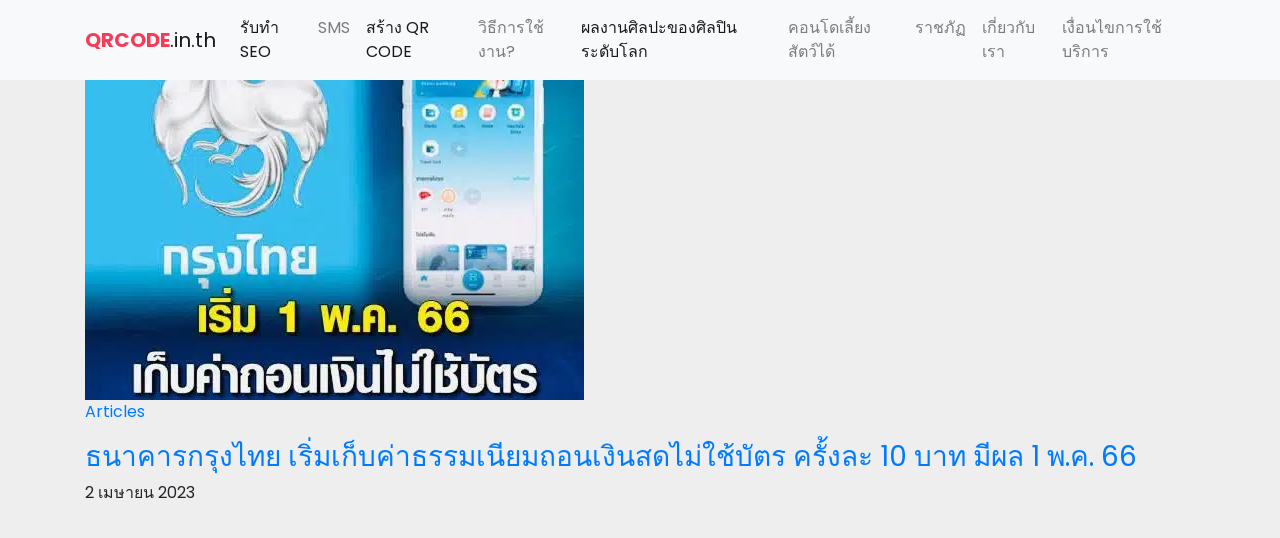

--- FILE ---
content_type: text/html; charset=UTF-8
request_url: https://qrcode.in.th/tag/%E0%B9%80%E0%B8%81%E0%B9%87%E0%B8%9A%E0%B8%84%E0%B9%88%E0%B8%B2%E0%B8%98%E0%B8%A3%E0%B8%A3%E0%B8%A1%E0%B9%80%E0%B8%99%E0%B8%B5%E0%B8%A2%E0%B8%A1%E0%B8%81%E0%B8%B2%E0%B8%A3%E0%B8%96%E0%B8%AD%E0%B8%99/
body_size: 7989
content:
    <!doctype html>
    <html lang="th">

    <head>
        <meta charset="UTF-8">
        <meta name="viewport" content="width=device-width, initial-scale=1.0, minimum-scale=1.0, maximum-scale=1.0, user-scalable=no">
        <link rel="profile" href="http://gmpg.org/xfn/11">

    <link rel="shortcut icon" href="wp-content/themes/QR-THEME/page-templates/assets/img/favicon.png" type="image/x-icon">
<meta name="google-site-verification" content="vaq2fZ4lMDXTyJUyrAFf8K_P2RptyS-ihd_WXncdBgc" />


        <meta name='robots' content='index, follow, max-image-preview:large, max-snippet:-1, max-video-preview:-1' />
	<style>img:is([sizes="auto" i], [sizes^="auto," i]) { contain-intrinsic-size: 3000px 1500px }</style>
	
	<!-- This site is optimized with the Yoast SEO plugin v25.5 - https://yoast.com/wordpress/plugins/seo/ -->
	<title>เก็บค่าธรรมเนียมการถอนเงินไม่ใช้บัตรผ่านตู้เอทีเอ็ม ครั้งละ 10 บาท Archives -</title>
	<link rel="canonical" href="https://qrcode.in.th/tag/เก็บค่าธรรมเนียมการถอน/" />
	<meta property="og:locale" content="th_TH" />
	<meta property="og:type" content="article" />
	<meta property="og:title" content="เก็บค่าธรรมเนียมการถอนเงินไม่ใช้บัตรผ่านตู้เอทีเอ็ม ครั้งละ 10 บาท Archives -" />
	<meta property="og:url" content="https://qrcode.in.th/tag/เก็บค่าธรรมเนียมการถอน/" />
	<meta name="twitter:card" content="summary_large_image" />
	<script type="application/ld+json" class="yoast-schema-graph">{"@context":"https://schema.org","@graph":[{"@type":"CollectionPage","@id":"https://qrcode.in.th/tag/%e0%b9%80%e0%b8%81%e0%b9%87%e0%b8%9a%e0%b8%84%e0%b9%88%e0%b8%b2%e0%b8%98%e0%b8%a3%e0%b8%a3%e0%b8%a1%e0%b9%80%e0%b8%99%e0%b8%b5%e0%b8%a2%e0%b8%a1%e0%b8%81%e0%b8%b2%e0%b8%a3%e0%b8%96%e0%b8%ad%e0%b8%99/","url":"https://qrcode.in.th/tag/%e0%b9%80%e0%b8%81%e0%b9%87%e0%b8%9a%e0%b8%84%e0%b9%88%e0%b8%b2%e0%b8%98%e0%b8%a3%e0%b8%a3%e0%b8%a1%e0%b9%80%e0%b8%99%e0%b8%b5%e0%b8%a2%e0%b8%a1%e0%b8%81%e0%b8%b2%e0%b8%a3%e0%b8%96%e0%b8%ad%e0%b8%99/","name":"เก็บค่าธรรมเนียมการถอนเงินไม่ใช้บัตรผ่านตู้เอทีเอ็ม ครั้งละ 10 บาท Archives -","isPartOf":{"@id":"https://qrcode.in.th/#website"},"primaryImageOfPage":{"@id":"https://qrcode.in.th/tag/%e0%b9%80%e0%b8%81%e0%b9%87%e0%b8%9a%e0%b8%84%e0%b9%88%e0%b8%b2%e0%b8%98%e0%b8%a3%e0%b8%a3%e0%b8%a1%e0%b9%80%e0%b8%99%e0%b8%b5%e0%b8%a2%e0%b8%a1%e0%b8%81%e0%b8%b2%e0%b8%a3%e0%b8%96%e0%b8%ad%e0%b8%99/#primaryimage"},"image":{"@id":"https://qrcode.in.th/tag/%e0%b9%80%e0%b8%81%e0%b9%87%e0%b8%9a%e0%b8%84%e0%b9%88%e0%b8%b2%e0%b8%98%e0%b8%a3%e0%b8%a3%e0%b8%a1%e0%b9%80%e0%b8%99%e0%b8%b5%e0%b8%a2%e0%b8%a1%e0%b8%81%e0%b8%b2%e0%b8%a3%e0%b8%96%e0%b8%ad%e0%b8%99/#primaryimage"},"thumbnailUrl":"https://qrcode.in.th/wp-content/uploads/2023/04/S__6037515.jpg","breadcrumb":{"@id":"https://qrcode.in.th/tag/%e0%b9%80%e0%b8%81%e0%b9%87%e0%b8%9a%e0%b8%84%e0%b9%88%e0%b8%b2%e0%b8%98%e0%b8%a3%e0%b8%a3%e0%b8%a1%e0%b9%80%e0%b8%99%e0%b8%b5%e0%b8%a2%e0%b8%a1%e0%b8%81%e0%b8%b2%e0%b8%a3%e0%b8%96%e0%b8%ad%e0%b8%99/#breadcrumb"},"inLanguage":"th"},{"@type":"ImageObject","inLanguage":"th","@id":"https://qrcode.in.th/tag/%e0%b9%80%e0%b8%81%e0%b9%87%e0%b8%9a%e0%b8%84%e0%b9%88%e0%b8%b2%e0%b8%98%e0%b8%a3%e0%b8%a3%e0%b8%a1%e0%b9%80%e0%b8%99%e0%b8%b5%e0%b8%a2%e0%b8%a1%e0%b8%81%e0%b8%b2%e0%b8%a3%e0%b8%96%e0%b8%ad%e0%b8%99/#primaryimage","url":"https://qrcode.in.th/wp-content/uploads/2023/04/S__6037515.jpg","contentUrl":"https://qrcode.in.th/wp-content/uploads/2023/04/S__6037515.jpg","width":499,"height":465},{"@type":"BreadcrumbList","@id":"https://qrcode.in.th/tag/%e0%b9%80%e0%b8%81%e0%b9%87%e0%b8%9a%e0%b8%84%e0%b9%88%e0%b8%b2%e0%b8%98%e0%b8%a3%e0%b8%a3%e0%b8%a1%e0%b9%80%e0%b8%99%e0%b8%b5%e0%b8%a2%e0%b8%a1%e0%b8%81%e0%b8%b2%e0%b8%a3%e0%b8%96%e0%b8%ad%e0%b8%99/#breadcrumb","itemListElement":[{"@type":"ListItem","position":1,"name":"Home","item":"https://qrcode.in.th/"},{"@type":"ListItem","position":2,"name":"เก็บค่าธรรมเนียมการถอนเงินไม่ใช้บัตรผ่านตู้เอทีเอ็ม ครั้งละ 10 บาท"}]},{"@type":"WebSite","@id":"https://qrcode.in.th/#website","url":"https://qrcode.in.th/","name":"","description":"","potentialAction":[{"@type":"SearchAction","target":{"@type":"EntryPoint","urlTemplate":"https://qrcode.in.th/?s={search_term_string}"},"query-input":{"@type":"PropertyValueSpecification","valueRequired":true,"valueName":"search_term_string"}}],"inLanguage":"th"}]}</script>
	<!-- / Yoast SEO plugin. -->


<link rel='dns-prefetch' href='//code.jquery.com' />
<link rel="alternate" type="application/rss+xml" title=" &raquo; ฟีด" href="https://qrcode.in.th/feed/" />
<link rel="alternate" type="application/rss+xml" title=" &raquo; ฟีดความเห็น" href="https://qrcode.in.th/comments/feed/" />
<link rel="alternate" type="application/rss+xml" title=" &raquo; เก็บค่าธรรมเนียมการถอนเงินไม่ใช้บัตรผ่านตู้เอทีเอ็ม ครั้งละ 10 บาท ฟีดป้ายกำกับ" href="https://qrcode.in.th/tag/%e0%b9%80%e0%b8%81%e0%b9%87%e0%b8%9a%e0%b8%84%e0%b9%88%e0%b8%b2%e0%b8%98%e0%b8%a3%e0%b8%a3%e0%b8%a1%e0%b9%80%e0%b8%99%e0%b8%b5%e0%b8%a2%e0%b8%a1%e0%b8%81%e0%b8%b2%e0%b8%a3%e0%b8%96%e0%b8%ad%e0%b8%99/feed/" />
<script type="text/javascript">
/* <![CDATA[ */
window._wpemojiSettings = {"baseUrl":"https:\/\/s.w.org\/images\/core\/emoji\/16.0.1\/72x72\/","ext":".png","svgUrl":"https:\/\/s.w.org\/images\/core\/emoji\/16.0.1\/svg\/","svgExt":".svg","source":{"concatemoji":"https:\/\/qrcode.in.th\/wp-includes\/js\/wp-emoji-release.min.js?ver=6.8.2"}};
/*! This file is auto-generated */
!function(s,n){var o,i,e;function c(e){try{var t={supportTests:e,timestamp:(new Date).valueOf()};sessionStorage.setItem(o,JSON.stringify(t))}catch(e){}}function p(e,t,n){e.clearRect(0,0,e.canvas.width,e.canvas.height),e.fillText(t,0,0);var t=new Uint32Array(e.getImageData(0,0,e.canvas.width,e.canvas.height).data),a=(e.clearRect(0,0,e.canvas.width,e.canvas.height),e.fillText(n,0,0),new Uint32Array(e.getImageData(0,0,e.canvas.width,e.canvas.height).data));return t.every(function(e,t){return e===a[t]})}function u(e,t){e.clearRect(0,0,e.canvas.width,e.canvas.height),e.fillText(t,0,0);for(var n=e.getImageData(16,16,1,1),a=0;a<n.data.length;a++)if(0!==n.data[a])return!1;return!0}function f(e,t,n,a){switch(t){case"flag":return n(e,"\ud83c\udff3\ufe0f\u200d\u26a7\ufe0f","\ud83c\udff3\ufe0f\u200b\u26a7\ufe0f")?!1:!n(e,"\ud83c\udde8\ud83c\uddf6","\ud83c\udde8\u200b\ud83c\uddf6")&&!n(e,"\ud83c\udff4\udb40\udc67\udb40\udc62\udb40\udc65\udb40\udc6e\udb40\udc67\udb40\udc7f","\ud83c\udff4\u200b\udb40\udc67\u200b\udb40\udc62\u200b\udb40\udc65\u200b\udb40\udc6e\u200b\udb40\udc67\u200b\udb40\udc7f");case"emoji":return!a(e,"\ud83e\udedf")}return!1}function g(e,t,n,a){var r="undefined"!=typeof WorkerGlobalScope&&self instanceof WorkerGlobalScope?new OffscreenCanvas(300,150):s.createElement("canvas"),o=r.getContext("2d",{willReadFrequently:!0}),i=(o.textBaseline="top",o.font="600 32px Arial",{});return e.forEach(function(e){i[e]=t(o,e,n,a)}),i}function t(e){var t=s.createElement("script");t.src=e,t.defer=!0,s.head.appendChild(t)}"undefined"!=typeof Promise&&(o="wpEmojiSettingsSupports",i=["flag","emoji"],n.supports={everything:!0,everythingExceptFlag:!0},e=new Promise(function(e){s.addEventListener("DOMContentLoaded",e,{once:!0})}),new Promise(function(t){var n=function(){try{var e=JSON.parse(sessionStorage.getItem(o));if("object"==typeof e&&"number"==typeof e.timestamp&&(new Date).valueOf()<e.timestamp+604800&&"object"==typeof e.supportTests)return e.supportTests}catch(e){}return null}();if(!n){if("undefined"!=typeof Worker&&"undefined"!=typeof OffscreenCanvas&&"undefined"!=typeof URL&&URL.createObjectURL&&"undefined"!=typeof Blob)try{var e="postMessage("+g.toString()+"("+[JSON.stringify(i),f.toString(),p.toString(),u.toString()].join(",")+"));",a=new Blob([e],{type:"text/javascript"}),r=new Worker(URL.createObjectURL(a),{name:"wpTestEmojiSupports"});return void(r.onmessage=function(e){c(n=e.data),r.terminate(),t(n)})}catch(e){}c(n=g(i,f,p,u))}t(n)}).then(function(e){for(var t in e)n.supports[t]=e[t],n.supports.everything=n.supports.everything&&n.supports[t],"flag"!==t&&(n.supports.everythingExceptFlag=n.supports.everythingExceptFlag&&n.supports[t]);n.supports.everythingExceptFlag=n.supports.everythingExceptFlag&&!n.supports.flag,n.DOMReady=!1,n.readyCallback=function(){n.DOMReady=!0}}).then(function(){return e}).then(function(){var e;n.supports.everything||(n.readyCallback(),(e=n.source||{}).concatemoji?t(e.concatemoji):e.wpemoji&&e.twemoji&&(t(e.twemoji),t(e.wpemoji)))}))}((window,document),window._wpemojiSettings);
/* ]]> */
</script>
<style id='wp-emoji-styles-inline-css' type='text/css'>

	img.wp-smiley, img.emoji {
		display: inline !important;
		border: none !important;
		box-shadow: none !important;
		height: 1em !important;
		width: 1em !important;
		margin: 0 0.07em !important;
		vertical-align: -0.1em !important;
		background: none !important;
		padding: 0 !important;
	}
</style>
<link rel='stylesheet' id='wp-block-library-css' href='https://qrcode.in.th/wp-includes/css/dist/block-library/style.min.css?ver=6.8.2' type='text/css' media='all' />
<style id='classic-theme-styles-inline-css' type='text/css'>
/*! This file is auto-generated */
.wp-block-button__link{color:#fff;background-color:#32373c;border-radius:9999px;box-shadow:none;text-decoration:none;padding:calc(.667em + 2px) calc(1.333em + 2px);font-size:1.125em}.wp-block-file__button{background:#32373c;color:#fff;text-decoration:none}
</style>
<style id='global-styles-inline-css' type='text/css'>
:root{--wp--preset--aspect-ratio--square: 1;--wp--preset--aspect-ratio--4-3: 4/3;--wp--preset--aspect-ratio--3-4: 3/4;--wp--preset--aspect-ratio--3-2: 3/2;--wp--preset--aspect-ratio--2-3: 2/3;--wp--preset--aspect-ratio--16-9: 16/9;--wp--preset--aspect-ratio--9-16: 9/16;--wp--preset--color--black: #000000;--wp--preset--color--cyan-bluish-gray: #abb8c3;--wp--preset--color--white: #ffffff;--wp--preset--color--pale-pink: #f78da7;--wp--preset--color--vivid-red: #cf2e2e;--wp--preset--color--luminous-vivid-orange: #ff6900;--wp--preset--color--luminous-vivid-amber: #fcb900;--wp--preset--color--light-green-cyan: #7bdcb5;--wp--preset--color--vivid-green-cyan: #00d084;--wp--preset--color--pale-cyan-blue: #8ed1fc;--wp--preset--color--vivid-cyan-blue: #0693e3;--wp--preset--color--vivid-purple: #9b51e0;--wp--preset--gradient--vivid-cyan-blue-to-vivid-purple: linear-gradient(135deg,rgba(6,147,227,1) 0%,rgb(155,81,224) 100%);--wp--preset--gradient--light-green-cyan-to-vivid-green-cyan: linear-gradient(135deg,rgb(122,220,180) 0%,rgb(0,208,130) 100%);--wp--preset--gradient--luminous-vivid-amber-to-luminous-vivid-orange: linear-gradient(135deg,rgba(252,185,0,1) 0%,rgba(255,105,0,1) 100%);--wp--preset--gradient--luminous-vivid-orange-to-vivid-red: linear-gradient(135deg,rgba(255,105,0,1) 0%,rgb(207,46,46) 100%);--wp--preset--gradient--very-light-gray-to-cyan-bluish-gray: linear-gradient(135deg,rgb(238,238,238) 0%,rgb(169,184,195) 100%);--wp--preset--gradient--cool-to-warm-spectrum: linear-gradient(135deg,rgb(74,234,220) 0%,rgb(151,120,209) 20%,rgb(207,42,186) 40%,rgb(238,44,130) 60%,rgb(251,105,98) 80%,rgb(254,248,76) 100%);--wp--preset--gradient--blush-light-purple: linear-gradient(135deg,rgb(255,206,236) 0%,rgb(152,150,240) 100%);--wp--preset--gradient--blush-bordeaux: linear-gradient(135deg,rgb(254,205,165) 0%,rgb(254,45,45) 50%,rgb(107,0,62) 100%);--wp--preset--gradient--luminous-dusk: linear-gradient(135deg,rgb(255,203,112) 0%,rgb(199,81,192) 50%,rgb(65,88,208) 100%);--wp--preset--gradient--pale-ocean: linear-gradient(135deg,rgb(255,245,203) 0%,rgb(182,227,212) 50%,rgb(51,167,181) 100%);--wp--preset--gradient--electric-grass: linear-gradient(135deg,rgb(202,248,128) 0%,rgb(113,206,126) 100%);--wp--preset--gradient--midnight: linear-gradient(135deg,rgb(2,3,129) 0%,rgb(40,116,252) 100%);--wp--preset--font-size--small: 13px;--wp--preset--font-size--medium: 20px;--wp--preset--font-size--large: 36px;--wp--preset--font-size--x-large: 42px;--wp--preset--spacing--20: 0.44rem;--wp--preset--spacing--30: 0.67rem;--wp--preset--spacing--40: 1rem;--wp--preset--spacing--50: 1.5rem;--wp--preset--spacing--60: 2.25rem;--wp--preset--spacing--70: 3.38rem;--wp--preset--spacing--80: 5.06rem;--wp--preset--shadow--natural: 6px 6px 9px rgba(0, 0, 0, 0.2);--wp--preset--shadow--deep: 12px 12px 50px rgba(0, 0, 0, 0.4);--wp--preset--shadow--sharp: 6px 6px 0px rgba(0, 0, 0, 0.2);--wp--preset--shadow--outlined: 6px 6px 0px -3px rgba(255, 255, 255, 1), 6px 6px rgba(0, 0, 0, 1);--wp--preset--shadow--crisp: 6px 6px 0px rgba(0, 0, 0, 1);}:where(.is-layout-flex){gap: 0.5em;}:where(.is-layout-grid){gap: 0.5em;}body .is-layout-flex{display: flex;}.is-layout-flex{flex-wrap: wrap;align-items: center;}.is-layout-flex > :is(*, div){margin: 0;}body .is-layout-grid{display: grid;}.is-layout-grid > :is(*, div){margin: 0;}:where(.wp-block-columns.is-layout-flex){gap: 2em;}:where(.wp-block-columns.is-layout-grid){gap: 2em;}:where(.wp-block-post-template.is-layout-flex){gap: 1.25em;}:where(.wp-block-post-template.is-layout-grid){gap: 1.25em;}.has-black-color{color: var(--wp--preset--color--black) !important;}.has-cyan-bluish-gray-color{color: var(--wp--preset--color--cyan-bluish-gray) !important;}.has-white-color{color: var(--wp--preset--color--white) !important;}.has-pale-pink-color{color: var(--wp--preset--color--pale-pink) !important;}.has-vivid-red-color{color: var(--wp--preset--color--vivid-red) !important;}.has-luminous-vivid-orange-color{color: var(--wp--preset--color--luminous-vivid-orange) !important;}.has-luminous-vivid-amber-color{color: var(--wp--preset--color--luminous-vivid-amber) !important;}.has-light-green-cyan-color{color: var(--wp--preset--color--light-green-cyan) !important;}.has-vivid-green-cyan-color{color: var(--wp--preset--color--vivid-green-cyan) !important;}.has-pale-cyan-blue-color{color: var(--wp--preset--color--pale-cyan-blue) !important;}.has-vivid-cyan-blue-color{color: var(--wp--preset--color--vivid-cyan-blue) !important;}.has-vivid-purple-color{color: var(--wp--preset--color--vivid-purple) !important;}.has-black-background-color{background-color: var(--wp--preset--color--black) !important;}.has-cyan-bluish-gray-background-color{background-color: var(--wp--preset--color--cyan-bluish-gray) !important;}.has-white-background-color{background-color: var(--wp--preset--color--white) !important;}.has-pale-pink-background-color{background-color: var(--wp--preset--color--pale-pink) !important;}.has-vivid-red-background-color{background-color: var(--wp--preset--color--vivid-red) !important;}.has-luminous-vivid-orange-background-color{background-color: var(--wp--preset--color--luminous-vivid-orange) !important;}.has-luminous-vivid-amber-background-color{background-color: var(--wp--preset--color--luminous-vivid-amber) !important;}.has-light-green-cyan-background-color{background-color: var(--wp--preset--color--light-green-cyan) !important;}.has-vivid-green-cyan-background-color{background-color: var(--wp--preset--color--vivid-green-cyan) !important;}.has-pale-cyan-blue-background-color{background-color: var(--wp--preset--color--pale-cyan-blue) !important;}.has-vivid-cyan-blue-background-color{background-color: var(--wp--preset--color--vivid-cyan-blue) !important;}.has-vivid-purple-background-color{background-color: var(--wp--preset--color--vivid-purple) !important;}.has-black-border-color{border-color: var(--wp--preset--color--black) !important;}.has-cyan-bluish-gray-border-color{border-color: var(--wp--preset--color--cyan-bluish-gray) !important;}.has-white-border-color{border-color: var(--wp--preset--color--white) !important;}.has-pale-pink-border-color{border-color: var(--wp--preset--color--pale-pink) !important;}.has-vivid-red-border-color{border-color: var(--wp--preset--color--vivid-red) !important;}.has-luminous-vivid-orange-border-color{border-color: var(--wp--preset--color--luminous-vivid-orange) !important;}.has-luminous-vivid-amber-border-color{border-color: var(--wp--preset--color--luminous-vivid-amber) !important;}.has-light-green-cyan-border-color{border-color: var(--wp--preset--color--light-green-cyan) !important;}.has-vivid-green-cyan-border-color{border-color: var(--wp--preset--color--vivid-green-cyan) !important;}.has-pale-cyan-blue-border-color{border-color: var(--wp--preset--color--pale-cyan-blue) !important;}.has-vivid-cyan-blue-border-color{border-color: var(--wp--preset--color--vivid-cyan-blue) !important;}.has-vivid-purple-border-color{border-color: var(--wp--preset--color--vivid-purple) !important;}.has-vivid-cyan-blue-to-vivid-purple-gradient-background{background: var(--wp--preset--gradient--vivid-cyan-blue-to-vivid-purple) !important;}.has-light-green-cyan-to-vivid-green-cyan-gradient-background{background: var(--wp--preset--gradient--light-green-cyan-to-vivid-green-cyan) !important;}.has-luminous-vivid-amber-to-luminous-vivid-orange-gradient-background{background: var(--wp--preset--gradient--luminous-vivid-amber-to-luminous-vivid-orange) !important;}.has-luminous-vivid-orange-to-vivid-red-gradient-background{background: var(--wp--preset--gradient--luminous-vivid-orange-to-vivid-red) !important;}.has-very-light-gray-to-cyan-bluish-gray-gradient-background{background: var(--wp--preset--gradient--very-light-gray-to-cyan-bluish-gray) !important;}.has-cool-to-warm-spectrum-gradient-background{background: var(--wp--preset--gradient--cool-to-warm-spectrum) !important;}.has-blush-light-purple-gradient-background{background: var(--wp--preset--gradient--blush-light-purple) !important;}.has-blush-bordeaux-gradient-background{background: var(--wp--preset--gradient--blush-bordeaux) !important;}.has-luminous-dusk-gradient-background{background: var(--wp--preset--gradient--luminous-dusk) !important;}.has-pale-ocean-gradient-background{background: var(--wp--preset--gradient--pale-ocean) !important;}.has-electric-grass-gradient-background{background: var(--wp--preset--gradient--electric-grass) !important;}.has-midnight-gradient-background{background: var(--wp--preset--gradient--midnight) !important;}.has-small-font-size{font-size: var(--wp--preset--font-size--small) !important;}.has-medium-font-size{font-size: var(--wp--preset--font-size--medium) !important;}.has-large-font-size{font-size: var(--wp--preset--font-size--large) !important;}.has-x-large-font-size{font-size: var(--wp--preset--font-size--x-large) !important;}
:where(.wp-block-post-template.is-layout-flex){gap: 1.25em;}:where(.wp-block-post-template.is-layout-grid){gap: 1.25em;}
:where(.wp-block-columns.is-layout-flex){gap: 2em;}:where(.wp-block-columns.is-layout-grid){gap: 2em;}
:root :where(.wp-block-pullquote){font-size: 1.5em;line-height: 1.6;}
</style>
<link rel='stylesheet' id='seed-social-css' href='https://qrcode.in.th/wp-content/plugins/seed-social/style.css?ver=2021.02' type='text/css' media='all' />
<link rel='stylesheet' id='gds-style-css' href='https://qrcode.in.th/wp-content/themes/QR-THEME/style.css?ver=6.8.2' type='text/css' media='all' />
<link rel='stylesheet' id='bootstrap-css' href='https://qrcode.in.th/wp-content/themes/QR-THEME/page-templates/assets/css/bootstrap.min.css?ver=6.8.2' type='text/css' media='all' />
<link rel='stylesheet' id='nano-css' href='https://qrcode.in.th/wp-content/themes/QR-THEME/page-templates/assets/css/nano.min.css?ver=6.8.2' type='text/css' media='all' />
<link rel='stylesheet' id='main-style-css' href='https://qrcode.in.th/wp-content/themes/QR-THEME/page-templates/assets/css/style.css?ver=6.8.2' type='text/css' media='all' />
<link rel='stylesheet' id='wp-pagenavi-css' href='https://qrcode.in.th/wp-content/plugins/wp-pagenavi/pagenavi-css.css?ver=2.70' type='text/css' media='all' />
<script type="text/javascript" src="https://code.jquery.com/jquery-3.3.1.slim.min.js?ver=6.8.2" id=" jquery-js"></script>
<script type="text/javascript" src="https://qrcode.in.th/wp-content/themes/QR-THEME/assets/js/bootstrap.bundle.min.js?ver=6.8.2" id="bootstrap-js"></script>
<script type="text/javascript" src="https://qrcode.in.th/wp-content/themes/QR-THEME/assets/js/script.js?ver=6.8.2" id="main-script-js"></script>
<link rel="https://api.w.org/" href="https://qrcode.in.th/wp-json/" /><link rel="alternate" title="JSON" type="application/json" href="https://qrcode.in.th/wp-json/wp/v2/tags/469" /><link rel="EditURI" type="application/rsd+xml" title="RSD" href="https://qrcode.in.th/xmlrpc.php?rsd" />
<meta name="generator" content="WordPress 6.8.2" />
<meta property="og:url" content="https://qrcode.in.th/%e0%b8%98%e0%b8%99%e0%b8%b2%e0%b8%84%e0%b8%b2%e0%b8%a3%e0%b8%81%e0%b8%a3%e0%b8%b8%e0%b8%87%e0%b9%84%e0%b8%97%e0%b8%a2-%e0%b9%80%e0%b8%a3%e0%b8%b4%e0%b9%88%e0%b8%a1%e0%b9%80%e0%b8%81%e0%b9%87%e0%b8%9a" />
		<meta property="og:type" content="article" />
		<meta property="og:title" content="ธนาคารกรุงไทย เริ่มเก็บค่าธรรมเนียมถอนเงินสดไม่ใช้บัตร ครั้งละ 10 บาท มีผล 1 พ.ค. 66" />
		<meta property="og:description" content="" />
		<meta property="og:image" content="https://qrcode.in.th/wp-content/uploads/2023/04/S__6037515.jpg" /><link rel="icon" href="https://qrcode.in.th/wp-content/uploads/2021/08/cropped-favicon-32x32.png" sizes="32x32" />
<link rel="icon" href="https://qrcode.in.th/wp-content/uploads/2021/08/cropped-favicon-192x192.png" sizes="192x192" />
<link rel="apple-touch-icon" href="https://qrcode.in.th/wp-content/uploads/2021/08/cropped-favicon-180x180.png" />
<meta name="msapplication-TileImage" content="https://qrcode.in.th/wp-content/uploads/2021/08/cropped-favicon-270x270.png" />

<!-- Global site tag (gtag.js) - Google Analytics -->
<script async src="https://www.googletagmanager.com/gtag/js?id=UA-175548935-1"></script>
<script>
  window.dataLayer = window.dataLayer || [];
  function gtag(){dataLayer.push(arguments);}
  gtag('js', new Date());

  gtag('config', 'UA-175548935-1');
</script>
<script data-ad-client="ca-pub-9788910888231958" async src="https://pagead2.googlesyndication.com/pagead/js/adsbygoogle.js"></script>
<!-- Google Tag Manager -->
<script>(function(w,d,s,l,i){w[l]=w[l]||[];w[l].push({'gtm.start':
new Date().getTime(),event:'gtm.js'});var f=d.getElementsByTagName(s)[0],
j=d.createElement(s),dl=l!='dataLayer'?'&l='+l:'';j.async=true;j.src=
'https://www.googletagmanager.com/gtm.js?id='+i+dl;f.parentNode.insertBefore(j,f);
})(window,document,'script','dataLayer','GTM-MB922B9');</script>
<!-- End Google Tag Manager -->
    </head>
    <style>
        .articles-blogger{
            padding:3rem 0;
            background:#fff;
        }
        .articles-blogger a{
            color:#fff;
        }
    .thumb img{
width:100%;
height:auto;
        }
        .bttn-pink-wrap{
            display:inline-block;
            padding: 8px 50px;
    border-radius: 10px;
            background-color: #f53b57;
    box-shadow: 0 0.1rem 1rem rgb(245 59 87 / 50%);
    transition: .3s all;
    color:#fff;
        }
        .bttn-pink-wrap:hover {
    background-color: #f53b57;
    box-shadow: 0 0.5rem 2rem rgb(245 59 87 / 60%);
}
.wrap-blog{
    padding:1rem 0;
}
.wrap-blog h4{
    font-size:1.1rem;
    font-weight:600;
}
.head-section{
    padding:0 0 1.5rem;
}
.head-section h2{
    font-weight: 600;
    font-size: 2.5rem;
    margin:0;
}
.bttn-all-blog{
    display:inline-block;
            padding: 8px 50px;
    border-radius: 10px;
            background-color: #f53b57;
    box-shadow: 0 0.1rem 1rem rgb(245 59 87 / 50%);
    transition: .3s all;
}
.bttn-all-blog:hover {
    background-color: #f53b57;
    box-shadow: 0 0.5rem 2rem rgb(245 59 87 / 60%);
}
.banner-page{
    padding:3rem 0;
background:#212529;
color:#fff;
}
.banner-page h2{
    font-size:1.8rem;
   font-weight:600;
}
.content-single{
    padding:5rem 0;
}
.single-content img{
max-width:100%;
height:auto;
display:block;
margin:0 auto;
text-align:center;
}
.page-navi-blog{
    padding: 3rem 0 0;
    text-align:center;
}
.wp-pagenavi a, .wp-pagenavi span {
    text-decoration: none;
    border: 1px solid #f53b57;
    padding: 5px 10px;
    margin: 2px;
    color:#000;
    font-weight:600;
}
.wp-pagenavi a:hover, .wp-pagenavi span.current {
    border-color: #f53b57;
    background:#f53b57;
    color: #fff;
}
.head-banner{
    padding:2rem  0;
background:#353a40;
text-align:center;
color:#fff;
}
.content-page-wrap{
    padding:5rem 0;
}
@media only screen and (max-width:991px) {
    .content-page-wrap{
        padding:3rem 0;
    }
    .head-banner h2{
       font-size:1.5rem;
   }

    .bttn-all-blog {
    padding: 8px 30px;
    }
    .head-section h2 {
    font-size: 1.8rem;
}
.banner-page {
    padding: 2rem 15px;
}
.banner-page h2 {
    font-size: 1.2rem;
}
.content-single {
    padding: 3rem 0;
}
.content-single .thumb{
    padding: 0 0 1rem;
}
}
		.blog-image-banner{
			margin:15px 0 0;
		}
		.blog-image-banner img{
			max-width:100%;
			height:auto;
			margin:0 auto;
		}
@media (device-height : 568px) 
   and (device-width : 320px) 
   and (-webkit-min-device-pixel-ratio: 2){
    .head-section h2 {
    font-size: 1.5rem;
}
.bttn-all-blog {
    padding: 8px 20px;
    }
}

}
</style>

    <body class="archive tag tag-469 wp-theme-QR-THEME hfeed">
<!-- Google Tag Manager (noscript) -->
<noscript><iframe src="https://www.googletagmanager.com/ns.html?id=GTM-MB922B9"
height="0" width="0" style="display:none;visibility:hidden"></iframe></noscript>
<!-- End Google Tag Manager (noscript) -->

<nav class="navbar navbar-expand-lg navbar-light bg-light">
    <div class="container">
        <a class="navbar-brand" href="/">
            <span class="color-primary font-weight-bold">QRCODE</span>.in.th
        </a>
        <button class="navbar-toggler" type="button" data-toggle="collapse" data-target="#navbarNav" aria-controls="navbarNav" aria-expanded="false" aria-label="Toggle navigation">
            <span class="navbar-toggler-icon"></span>
        </button>
        <div class="collapse navbar-collapse" id="navbarNav">
            <ul class="navbar-nav ml-auto">

            <li class="nav-item active">
                    <a class="nav-link" href="https://www.seono1.co.th/">รับทำ SEO</a>
                </li>
				
				<li class="nav-item">
                    <a class="nav-link" href="https://sms-kub.com/">SMS</a>
                </li>

                <li class="nav-item active">
                    <a class="nav-link" href="/">สร้าง QR CODE <span class="sr-only">(current)</span></a>
                </li>
				
				<li class="nav-item">
                    <a class="nav-link" href="/#guide">วิธีการใช้งาน?</a>
                </li>
                <li class="nav-item active">
                    <a class="nav-link" href="https://qrcode.in.th/10-%E0%B8%AD%E0%B8%B1%E0%B8%99%E0%B8%94%E0%B8%B1%E0%B8%9A%E0%B8%AA%E0%B8%B8%E0%B8%94%E0%B8%A2%E0%B8%AD%E0%B8%94%E0%B8%9C%E0%B8%A5%E0%B8%87%E0%B8%B2%E0%B8%99%E0%B8%A8%E0%B8%B4%E0%B8%A5%E0%B8%9B/">ผลงานศิลปะของศิลปินระดับโลก</a>
                </li>
                <li class="nav-item">
                    <a class="nav-link" href="https://scopecollection.com/blog/scope-promsri-pet-friendly-condo">คอนโดเลี้ยงสัตว์ได้</a>
                </li>
				
				<li class="nav-item">
                    <a class="nav-link" href="https://ssru.ac.th/">ราชภัฏ</a>
                </li>
								
                <li class="nav-item">
                    <a class="nav-link" href="https://qrcode.in.th/about/">เกี่ยวกับเรา</a>
                </li>
                <li class="nav-item ">
                    <a class="nav-link" href="https://qrcode.in.th/privacy/">เงื่อนไขการใช้บริการ</a>
                </li>
            </ul>
        </div>
    </div>
</nav>
		
		
		<!-- Area For Under Header Banner -->
<div class="banner-set-main text-center">
			</div>
    <div class="container">
        <div class="post-display">
            <div class="columns">
                
                    <div class="column is-4">
                        <!-- Post Item -->
<article class="post-item">
    <figure class="thumbnail">
        <a href="https://qrcode.in.th/%e0%b8%98%e0%b8%99%e0%b8%b2%e0%b8%84%e0%b8%b2%e0%b8%a3%e0%b8%81%e0%b8%a3%e0%b8%b8%e0%b8%87%e0%b9%84%e0%b8%97%e0%b8%a2-%e0%b9%80%e0%b8%a3%e0%b8%b4%e0%b9%88%e0%b8%a1%e0%b9%80%e0%b8%81%e0%b9%87%e0%b8%9a/">
            <picture class="attachment-post-thumb size-post-thumb wp-post-image" decoding="async" fetchpriority="high">
<source type="image/webp" srcset="https://qrcode.in.th/wp-content/uploads/2023/04/S__6037515-499x320.jpg.webp"/>
<img width="499" height="320" src="https://qrcode.in.th/wp-content/uploads/2023/04/S__6037515-499x320.jpg" alt="" decoding="async" fetchpriority="high"/>
</picture>
        </a>
        <figcaption>
            <a href="https://qrcode.in.th/category/articles/" rel="category tag">Articles</a>        </figcaption>
    </figure>
    <header class="caption">
        <h3 class="title">
            <a href="https://qrcode.in.th/%e0%b8%98%e0%b8%99%e0%b8%b2%e0%b8%84%e0%b8%b2%e0%b8%a3%e0%b8%81%e0%b8%a3%e0%b8%b8%e0%b8%87%e0%b9%84%e0%b8%97%e0%b8%a2-%e0%b9%80%e0%b8%a3%e0%b8%b4%e0%b9%88%e0%b8%a1%e0%b9%80%e0%b8%81%e0%b9%87%e0%b8%9a/">
                ธนาคารกรุงไทย เริ่มเก็บค่าธรรมเนียมถอนเงินสดไม่ใช้บัตร ครั้งละ 10 บาท มีผล 1 พ.ค. 66            </a>
        </h3>
        <div class="date">
            2 เมษายน 2023        </div>
        <div class="desc">
            <p>&nbsp; จะเห็นได้ว่า หลายปีที่ผ่านมาธนาคารพาณิชย์ ต่างยกเว้นค่าธรรมเนียมในการทำธุรกรรมต่างๆ ที่อดีตเคยมีค่าธรรมเนียมด้วยกันทั้งนั้นนะคะ ซึ่งที่เด่นชัดที่สุดก็คือ ค่าธรรมเนียมการโอนเ [&hellip;]</p>
        </div>
    </header>
</article>
<!-- Post Item -->                    </div>

                                </div>
        </div>
    </div>

    


    <script type="speculationrules">
{"prefetch":[{"source":"document","where":{"and":[{"href_matches":"\/*"},{"not":{"href_matches":["\/wp-*.php","\/wp-admin\/*","\/wp-content\/uploads\/*","\/wp-content\/*","\/wp-content\/plugins\/*","\/wp-content\/themes\/QR-THEME\/*","\/*\\?(.+)"]}},{"not":{"selector_matches":"a[rel~=\"nofollow\"]"}},{"not":{"selector_matches":".no-prefetch, .no-prefetch a"}}]},"eagerness":"conservative"}]}
</script>
<script type="text/javascript" src="https://qrcode.in.th/wp-content/plugins/seed-social/script.js?ver=2021.02" id="seed-social-js"></script>
<script type="text/javascript" src="https://qrcode.in.th/wp-content/themes/QR-THEME/assets/js/navigation.js?ver=20151215" id="gds-navigation-js"></script>
<script type="text/javascript" src="https://qrcode.in.th/wp-content/themes/QR-THEME/assets/js/skip-link-focus-fix.js?ver=20151215" id="gds-skip-link-focus-fix-js"></script>


    </body>

    </html>

--- FILE ---
content_type: text/html; charset=utf-8
request_url: https://www.google.com/recaptcha/api2/aframe
body_size: 182
content:
<!DOCTYPE HTML><html><head><meta http-equiv="content-type" content="text/html; charset=UTF-8"></head><body><script nonce="Hr3vQKaulmh51vvlSqpbgQ">/** Anti-fraud and anti-abuse applications only. See google.com/recaptcha */ try{var clients={'sodar':'https://pagead2.googlesyndication.com/pagead/sodar?'};window.addEventListener("message",function(a){try{if(a.source===window.parent){var b=JSON.parse(a.data);var c=clients[b['id']];if(c){var d=document.createElement('img');d.src=c+b['params']+'&rc='+(localStorage.getItem("rc::a")?sessionStorage.getItem("rc::b"):"");window.document.body.appendChild(d);sessionStorage.setItem("rc::e",parseInt(sessionStorage.getItem("rc::e")||0)+1);localStorage.setItem("rc::h",'1769288166963');}}}catch(b){}});window.parent.postMessage("_grecaptcha_ready", "*");}catch(b){}</script></body></html>